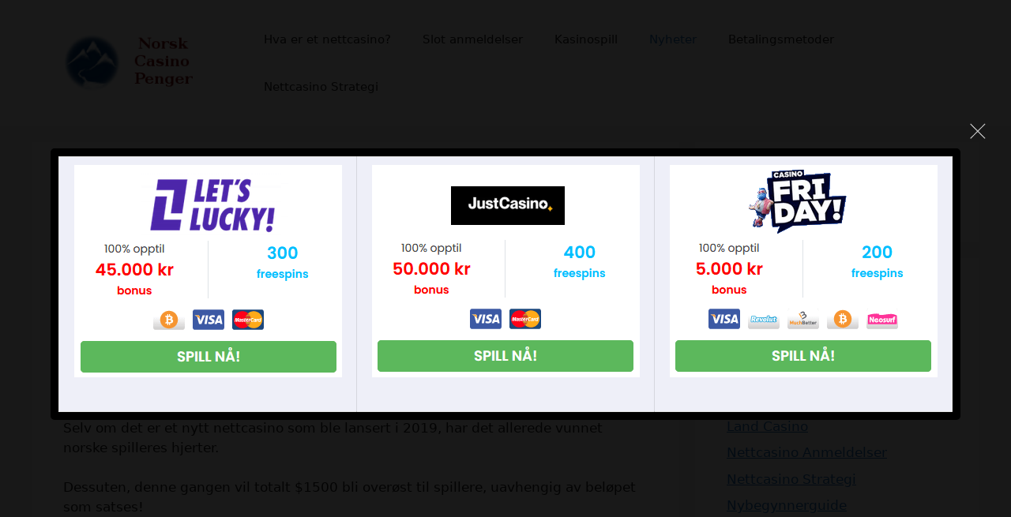

--- FILE ---
content_type: application/javascript
request_url: https://norskcasinopenger.com/wp-content/plugins/wp-ad-guru/assets/js/adguru.js?ver=2.5.4
body_size: 396
content:
/**
Ad Guru JS for front-end usage
@author: oneTarek
@since 2.0.0
*/
;

//IE8 doesnt support the trim function. But you can define it like this: http://stackoverflow.com/questions/11219731/trim-function-doesnt-work-in-ie8
if(typeof String.prototype.trim !== 'function') {
  String.prototype.trim = function() {
	return this.replace(/^\s+|\s+$/g, ''); 
  }
}	
//ADGURU HELPER OBJECT FOR COMMON FUNCTIONS
var ADGURU_HELPER = {

	set_cookie : function ( cname, cvalue, exdays, path ){
		path = path || '/';
		var d = new Date();
		d.setTime( d.getTime()+( exdays*24*60*60*1000 ) );
		var expires = "expires="+d.toGMTString();
		document.cookie = cname + "=" + cvalue + "; " + expires + "; path="+path;
	},

	get_cookie : function ( cname ){
		var name = cname + "=";
		var ca = document.cookie.split(';');
		for(var i=0; i<ca.length; i++)
		  {
		  var c = ca[i].trim();
		  if (c.indexOf(name)==0) return c.substring(name.length,c.length);
		  }
		return "";
	}

};//end ADGURU_HELPER

//MAIN ADGURU OBJECT
var ADGURU = null;
(function($){
	ADGURU = {
		init : function(){
			$('.adguru_ad_slider').each(function(){
				var options =  $(this).data('options');
				$(this).simplecarousel({
					width : options.width,
					height : options.height,
					auto: options.auto,
					vertical: options.vertical,
					pagination: options.pagination
				});	
			});
		}
	}//end ADGURU
	
	$(document).ready(function(){
		ADGURU.init();
	});
})(jQuery)
